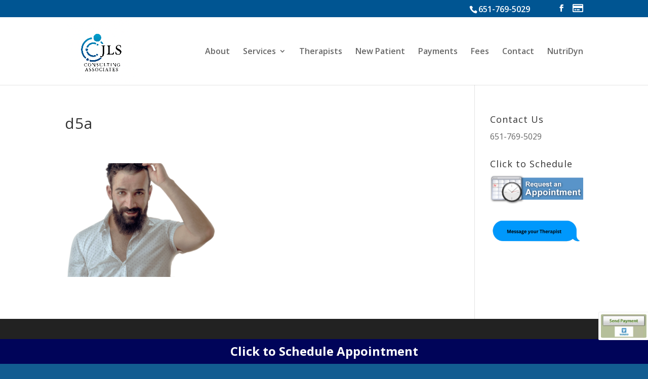

--- FILE ---
content_type: text/css
request_url: https://www.jlsconsultingassociates.com/wp-content/themes/jlsconsulting/style.css?ver=4.27.4
body_size: 159
content:
/*

 Theme Name:     JLS Consulting Theme
 Theme URI:      http://www.nemarketingllc.com
 Description:    JLS Consulting Theme
 Author:         NE Marketing LLC
 Author URI:     http://www.nemarketingllc.com
 Template:       Divi
 Version:        1.0.0
*/
